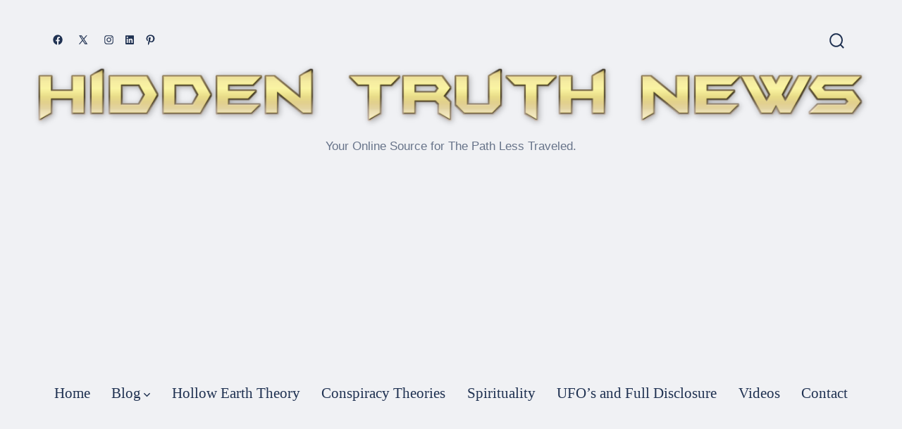

--- FILE ---
content_type: text/html; charset=utf-8
request_url: https://www.google.com/recaptcha/api2/aframe
body_size: 267
content:
<!DOCTYPE HTML><html><head><meta http-equiv="content-type" content="text/html; charset=UTF-8"></head><body><script nonce="nXZn8N-8afDmxSuVM8GyFg">/** Anti-fraud and anti-abuse applications only. See google.com/recaptcha */ try{var clients={'sodar':'https://pagead2.googlesyndication.com/pagead/sodar?'};window.addEventListener("message",function(a){try{if(a.source===window.parent){var b=JSON.parse(a.data);var c=clients[b['id']];if(c){var d=document.createElement('img');d.src=c+b['params']+'&rc='+(localStorage.getItem("rc::a")?sessionStorage.getItem("rc::b"):"");window.document.body.appendChild(d);sessionStorage.setItem("rc::e",parseInt(sessionStorage.getItem("rc::e")||0)+1);localStorage.setItem("rc::h",'1768935683040');}}}catch(b){}});window.parent.postMessage("_grecaptcha_ready", "*");}catch(b){}</script></body></html>